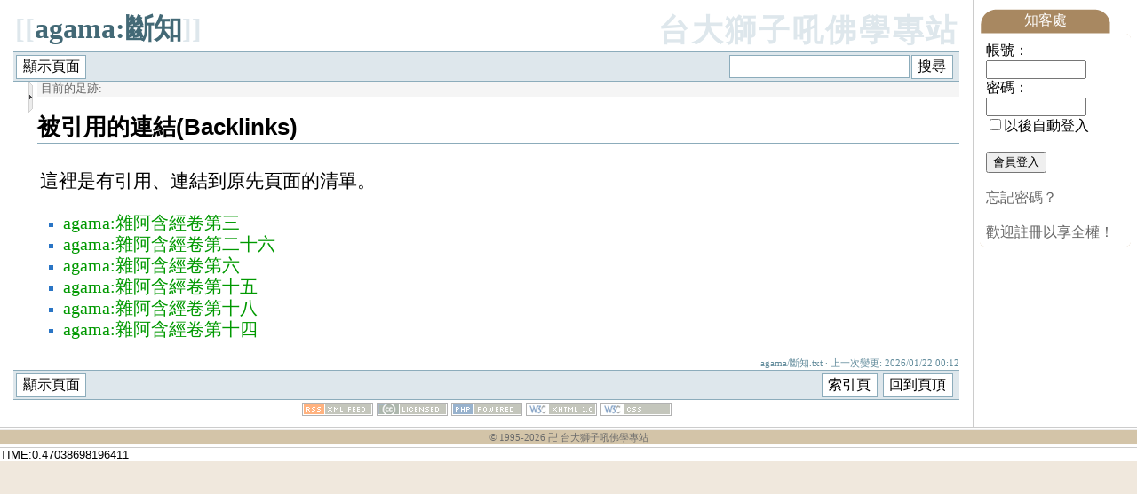

--- FILE ---
content_type: text/html; charset=UTF-8
request_url: http://buddhaspace.org/main/modules/dokuwiki/agama:%E6%96%B7%E7%9F%A5?do=backlink
body_size: 62838
content:
<!DOCTYPE html PUBLIC "-//W3C//DTD XHTML 1.0 Transitional//EN" "http://www.w3.org/TR/xhtml1/DTD/xhtml1-transitional.dtd">
<html xmlns="http://www.w3.org/1999/xhtml" xml:lang="zh-TW" lang="zh-TW">
<head>
	<!-- Assign Theme name -->
	
	<!-- Title and meta -->
    <meta http-equiv="content-language" content="zh-TW" />
    <meta http-equiv="content-type" content="text/html; charset=UTF-8" />
	<title>DokuWiki - 台大獅子吼佛學專站</title>
	<meta name="robots" content="index,follow" />
	<meta name="keywords" content="佛, 佛陀, 佛學, 佛教, 修行, 禪, 靜坐, 淨心, 打坐, 修行, 祈福, 離苦, 四聖諦, 八正道, 六度, 佛法討論, 佛法問題, 佛教問題, 台大, 獅子吼, 正念, 四念住, 四念處, Buddhism, Buddha, Zen, Dharma, Sangha, Practice, Meditation" />
	<meta name="description" content="台大獅子吼佛學專站是華人界第一個佛學專站。提供佛學討論交流，基於佛陀遺教，探尋佛陀本懷，實踐於日常生活，見證於慈悲智慧。" />
	<meta name="rating" content="general" />
	<meta name="author" content="台大獅子吼佛學專站" />
	<meta name="copyright" content="Copyright © 1995-2022" />
	<meta name="generator" content="XOOPS" />
	<meta name="viewport" content="width=device-width, initial-scale=1.0" />

	<!-- Rss -->
	<link rel="alternate" type="application/rss+xml" title="" href="https://buddhaspace.org/main/backend.php" />

	<!-- Favicon -->
	<link rel="shortcut icon" type="image/ico" href="https://buddhaspace.org/main/favicon.ico" />
	
    <!-- Sheet Css -->
	<link rel="stylesheet" type="text/css" media="all" title="Style sheet" href="https://buddhaspace.org/main/xoops.css" />
	<link rel="stylesheet" type="text/css" media="all" title="Style sheet" href="https://buddhaspace.org/main/themes/default/style.css" />
	<!-- Added by David on 2008/10/9 for CBS specific stylesheet. -->
	<link rel="stylesheet" type="text/css" media="all" title="Style sheet" href="https://buddhaspace.org/main/themes/default/cbs.css" />
	<!-- Added by David on 2008/10/12 for TAD Gallery -->
	<script type="text/javascript" src="https://buddhaspace.org/main/modules/tadgallery/class/jquery.js"></script>

    <!-- customized header contents -->
	<script src="https://buddhaspace.org/main/include/xoops.js" type="text/javascript"></script>
<link rel="stylesheet" href="https://buddhaspace.org/main/language/tchinese_utf8/style.css" type="text/css" />

  <meta name="generator" content="DokuWiki Release 2008-05-05" />
<meta name="robots" content="noindex,nofollow" />
<link rel="search" type="application/opensearchdescription+xml" href="/main/modules/dokuwiki/lib/exe/opensearch.php" title="台大獅子吼佛學專站" />
<link rel="start" href="/main/modules/dokuwiki/" />
<link rel="contents" href="/main/modules/dokuwiki/agama:%E6%96%B7%E7%9F%A5?do=index" title="索引頁" />
<link rel="alternate" type="application/rss+xml" title="Recent Changes" href="/main/modules/dokuwiki/feed.php" />
<link rel="alternate" type="application/rss+xml" title="Current Namespace" href="/main/modules/dokuwiki/feed.php?mode=list&amp;ns=agama" />
<link rel="alternate" type="text/html" title="Plain HTML" href="/main/modules/dokuwiki/_export/xhtml/agama:%E6%96%B7%E7%9F%A5" />
<link rel="alternate" type="text/plain" title="Wiki Markup" href="/main/modules/dokuwiki/_export/raw/agama:%E6%96%B7%E7%9F%A5" />
<link rel="stylesheet" media="all" type="text/css" href="/main/modules/dokuwiki/lib/exe/css.php?s=all&amp;t=sidebar" />
<link rel="stylesheet" media="screen" type="text/css" href="/main/modules/dokuwiki/lib/exe/css.php?t=sidebar" />
<link rel="stylesheet" media="print" type="text/css" href="/main/modules/dokuwiki/lib/exe/css.php?s=print&amp;t=sidebar" />
<script type="text/javascript" charset="utf-8" src="/main/modules/dokuwiki/lib/exe/js.php?edit=0&amp;write=0" ></script>
    <script type="text/javascript">
    //<![CDATA[
    function epub_LoadScript( url )
    {
     document.write( '<scr' + 'ipt type="text/javascript" src="' + url + '"><\/scr' + 'ipt>' ) ;
    }
//]]>
  </script>
<link rel="stylesheet" media="screen" type="text/css" href="/main/modules/dokuwiki/lib/tpl/sidebar/layout.css" />
<link rel="stylesheet" media="screen" type="text/css" href="/main/modules/dokuwiki/lib/tpl/sidebar/design.css" />


<link rel="stylesheet" media="print" type="text/css" href="/main/modules/dokuwiki/lib/tpl/sidebar/print.css" />


</head>
<body>

<!-- Start Header -->
<!-- Added by David on 2008/11/24 to allow dokuwiki to hide header. -->
<!-- End header -->

<table cellspacing="0">
    <tr>
	<!-- Start left blocks loop -->
		<!-- End left blocks loop -->

	<td id="centercolumn" style="padding-left: 7px; padding-right: 7px;">
		<!-- Display center blocks if any -->
				<!-- End center top blocks loop -->

		<!-- Start content module page -->
		<div id="content">
<div id="dokuwiki" class="dokuwiki">
  
  <div class="stylehead">

    <div class="header">
      <div class="pagename">
        [[<a href="/main/modules/dokuwiki/agama:%E6%96%B7%E7%9F%A5?do=backlink"  title="Backlinks">agama:斷知</a>]]
      </div>
      <div class="logo">
        <a href="/main/modules/dokuwiki/"  name="dokuwiki__top" id="dokuwiki__top" accesskey="h" title="[ALT+H]">台大獅子吼佛學專站</a>      </div>

      <div class="clearer"></div>
    </div>

    
    <div class="bar" id="bar__top">
      <div class="bar-left" id="bar__topleft">
        <form class="button btn_show" method="get" action="/main/modules/dokuwiki/agama:斷知"><div class="no"><input type="hidden" name="do" value="show" /><input type="submit" value="顯示頁面" class="button" accesskey="v" title="顯示頁面 [ALT+V]" /></div></form>              </div>

      <div class="bar-right" id="bar__topright">
                <form action="/main/modules/dokuwiki/" class="search" id="dw__search"><div class="no"><input type="hidden" name="do" value="search" /><input type="text" id="qsearch__in" accesskey="f" name="id" class="edit" title="[ALT+F]" /><input type="submit" value="搜尋" class="button" title="搜尋" /><div id="qsearch__out" class="ajax_qsearch JSpopup"></div></div></form>&nbsp;
      </div>

      <div class="clearer"></div>
    </div>
<table class="split"><tr>
<td class="c">
  <span id="sidebar_toggle" class="sidebar_open" onclick="toggleSidebar('/main/modules/dokuwiki/lib/tpl/sidebar/');"><img id="mini_btn" src="/main/modules/dokuwiki/lib/tpl/sidebar/images/mini-right.gif"></span>
  <div id="sidebar" style='display:none;'>
    <div id="sidebartop">
    </div>
    <div id="sidebar_content">
          <script type="text/javascript">
    //<![CDATA[

      if(!window._epub_show_throbber){	  
        epub_LoadScript("http://buddhaspace.org/main/modules/dokuwiki/lib/plugins/epub/script.js");
      }

    //]]>

    </script><!-- TOC START -->
<div class="toc">
<div class="tocheader toctoggle" id="toc__header">本頁目錄</div>
<div id="toc__inside">

<ul class="toc">
<li class="level1"><span class="li"><span class="li"><a href="#雜阿含經" class="toc"> 雜阿含經 </a></span></span></li>
<li class="level1"><span class="li"><span class="li"><a href="#增一阿含經" class="toc"> 增一阿含經 </a></span></span></li>
<li class="level1"><span class="li"><span class="li"><a href="#中阿含經" class="toc"> 中阿含經 </a></span></span></li>
<li class="level1"><span class="li"><span class="li"><a href="#長阿含經" class="toc"> 長阿含經 </a></span></span></li></ul>
</div>
</div>
<!-- TOC END -->
<ul>
<li class="level1"><span class="li"><a href="/main/modules/dokuwiki/start" class="wikilink1" title="start">首頁</a></span>
</li>
</ul>

</div>

<h1><a name="雜阿含經" id="雜阿含經"> 雜阿含經 </a></h1>
<div class="level1">
<ul>
<li class="level1"><span class="li"><a href="http://buddhaspace.org/agama/" class="urlextern" title="http://buddhaspace.org/agama/">雜阿含經</a></span>
</li>
</ul>
<table class="inline">
	<tr class="row0">
		<td class="col0"> <a href="/main/modules/dokuwiki/agama:%E9%9B%9C%E9%98%BF%E5%90%AB%E7%B6%93%E5%8D%B7%E7%AC%AC%E4%B8%80" class="wikilink1" title="agama:雜阿含經卷第一">1</a> </td><td class="col1"> <a href="/main/modules/dokuwiki/agama:%E9%9B%9C%E9%98%BF%E5%90%AB%E7%B6%93%E5%8D%B7%E7%AC%AC%E4%BA%8C" class="wikilink1" title="agama:雜阿含經卷第二">2</a> </td><td class="col2"> <a href="/main/modules/dokuwiki/agama:%E9%9B%9C%E9%98%BF%E5%90%AB%E7%B6%93%E5%8D%B7%E7%AC%AC%E4%B8%89" class="wikilink1" title="agama:雜阿含經卷第三">3</a> </td><td class="col3"> <a href="/main/modules/dokuwiki/agama:%E9%9B%9C%E9%98%BF%E5%90%AB%E7%B6%93%E5%8D%B7%E7%AC%AC%E5%9B%9B" class="wikilink1" title="agama:雜阿含經卷第四">4</a> </td><td class="col4"> <a href="/main/modules/dokuwiki/agama:%E9%9B%9C%E9%98%BF%E5%90%AB%E7%B6%93%E5%8D%B7%E7%AC%AC%E4%BA%94" class="wikilink1" title="agama:雜阿含經卷第五">5</a> </td>
	</tr>
	<tr class="row1">
		<td class="col0"> <a href="/main/modules/dokuwiki/agama:%E9%9B%9C%E9%98%BF%E5%90%AB%E7%B6%93%E5%8D%B7%E7%AC%AC%E5%85%AD" class="wikilink1" title="agama:雜阿含經卷第六">6</a> </td><td class="col1"> <a href="/main/modules/dokuwiki/agama:%E9%9B%9C%E9%98%BF%E5%90%AB%E7%B6%93%E5%8D%B7%E7%AC%AC%E4%B8%83" class="wikilink1" title="agama:雜阿含經卷第七">7</a> </td><td class="col2"> <a href="/main/modules/dokuwiki/agama:%E9%9B%9C%E9%98%BF%E5%90%AB%E7%B6%93%E5%8D%B7%E7%AC%AC%E5%85%AB" class="wikilink1" title="agama:雜阿含經卷第八">8</a> </td><td class="col3"> <a href="/main/modules/dokuwiki/agama:%E9%9B%9C%E9%98%BF%E5%90%AB%E7%B6%93%E5%8D%B7%E7%AC%AC%E4%B9%9D" class="wikilink1" title="agama:雜阿含經卷第九">9</a> </td><td class="col4"> <a href="/main/modules/dokuwiki/agama:%E9%9B%9C%E9%98%BF%E5%90%AB%E7%B6%93%E5%8D%B7%E7%AC%AC%E5%8D%81" class="wikilink1" title="agama:雜阿含經卷第十">10</a> </td>
	</tr>
	<tr class="row2">
		<td class="col0"> <a href="/main/modules/dokuwiki/agama:%E9%9B%9C%E9%98%BF%E5%90%AB%E7%B6%93%E5%8D%B7%E7%AC%AC%E5%8D%81%E4%B8%80" class="wikilink1" title="agama:雜阿含經卷第十一">11</a> </td><td class="col1"> <a href="/main/modules/dokuwiki/agama:%E9%9B%9C%E9%98%BF%E5%90%AB%E7%B6%93%E5%8D%B7%E7%AC%AC%E5%8D%81%E4%BA%8C" class="wikilink1" title="agama:雜阿含經卷第十二">12</a> </td><td class="col2"> <a href="/main/modules/dokuwiki/agama:%E9%9B%9C%E9%98%BF%E5%90%AB%E7%B6%93%E5%8D%B7%E7%AC%AC%E5%8D%81%E4%B8%89" class="wikilink1" title="agama:雜阿含經卷第十三">13</a> </td><td class="col3"> <a href="/main/modules/dokuwiki/agama:%E9%9B%9C%E9%98%BF%E5%90%AB%E7%B6%93%E5%8D%B7%E7%AC%AC%E5%8D%81%E5%9B%9B" class="wikilink1" title="agama:雜阿含經卷第十四">14</a> </td><td class="col4"> <a href="/main/modules/dokuwiki/agama:%E9%9B%9C%E9%98%BF%E5%90%AB%E7%B6%93%E5%8D%B7%E7%AC%AC%E5%8D%81%E4%BA%94" class="wikilink1" title="agama:雜阿含經卷第十五">15</a> </td>
	</tr>
	<tr class="row3">
		<td class="col0"> <a href="/main/modules/dokuwiki/agama:%E9%9B%9C%E9%98%BF%E5%90%AB%E7%B6%93%E5%8D%B7%E7%AC%AC%E5%8D%81%E5%85%AD" class="wikilink1" title="agama:雜阿含經卷第十六">16</a> </td><td class="col1"> <a href="/main/modules/dokuwiki/agama:%E9%9B%9C%E9%98%BF%E5%90%AB%E7%B6%93%E5%8D%B7%E7%AC%AC%E5%8D%81%E4%B8%83" class="wikilink1" title="agama:雜阿含經卷第十七">17</a> </td><td class="col2"> <a href="/main/modules/dokuwiki/agama:%E9%9B%9C%E9%98%BF%E5%90%AB%E7%B6%93%E5%8D%B7%E7%AC%AC%E5%8D%81%E5%85%AB" class="wikilink1" title="agama:雜阿含經卷第十八">18</a> </td><td class="col3"> <a href="/main/modules/dokuwiki/agama:%E9%9B%9C%E9%98%BF%E5%90%AB%E7%B6%93%E5%8D%B7%E7%AC%AC%E5%8D%81%E4%B9%9D" class="wikilink1" title="agama:雜阿含經卷第十九">19</a> </td><td class="col4"> <a href="/main/modules/dokuwiki/agama:%E9%9B%9C%E9%98%BF%E5%90%AB%E7%B6%93%E5%8D%B7%E7%AC%AC%E4%BA%8C%E5%8D%81" class="wikilink1" title="agama:雜阿含經卷第二十">20</a> </td>
	</tr>
	<tr class="row4">
		<td class="col0"> <a href="/main/modules/dokuwiki/agama:%E9%9B%9C%E9%98%BF%E5%90%AB%E7%B6%93%E5%8D%B7%E7%AC%AC%E4%BA%8C%E5%8D%81%E4%B8%80" class="wikilink1" title="agama:雜阿含經卷第二十一">21</a> </td><td class="col1"> <a href="/main/modules/dokuwiki/agama:%E9%9B%9C%E9%98%BF%E5%90%AB%E7%B6%93%E5%8D%B7%E7%AC%AC%E4%BA%8C%E5%8D%81%E4%BA%8C" class="wikilink1" title="agama:雜阿含經卷第二十二">22</a> </td><td class="col2"> <a href="/main/modules/dokuwiki/agama:%E9%9B%9C%E9%98%BF%E5%90%AB%E7%B6%93%E5%8D%B7%E7%AC%AC%E4%BA%8C%E5%8D%81%E4%B8%89" class="wikilink1" title="agama:雜阿含經卷第二十三">23</a> </td><td class="col3"> <a href="/main/modules/dokuwiki/agama:%E9%9B%9C%E9%98%BF%E5%90%AB%E7%B6%93%E5%8D%B7%E7%AC%AC%E4%BA%8C%E5%8D%81%E5%9B%9B" class="wikilink1" title="agama:雜阿含經卷第二十四">24</a> </td><td class="col4"> <a href="/main/modules/dokuwiki/agama:%E9%9B%9C%E9%98%BF%E5%90%AB%E7%B6%93%E5%8D%B7%E7%AC%AC%E4%BA%8C%E5%8D%81%E5%9B%9B-2" class="wikilink1" title="agama:雜阿含經卷第二十四-2">24-2</a> </td>
	</tr>
	<tr class="row5">
		<td class="col0"> <a href="/main/modules/dokuwiki/agama:%E9%9B%9C%E9%98%BF%E5%90%AB%E7%B6%93%E5%8D%B7%E7%AC%AC%E4%BA%8C%E5%8D%81%E5%9B%9B-3" class="wikilink1" title="agama:雜阿含經卷第二十四-3">24-3</a> </td><td class="col1"> <a href="/main/modules/dokuwiki/agama:%E9%9B%9C%E9%98%BF%E5%90%AB%E7%B6%93%E5%8D%B7%E7%AC%AC%E4%BA%8C%E5%8D%81%E5%9B%9B-4" class="wikilink1" title="agama:雜阿含經卷第二十四-4">24-4</a> </td><td class="col2 leftalign"> <a href="/main/modules/dokuwiki/agama:%E9%9B%9C%E9%98%BF%E5%90%AB%E7%B6%93%E5%8D%B7%E7%AC%AC%E4%BA%8C%E5%8D%81%E4%BA%94" class="wikilink1" title="agama:雜阿含經卷第二十五">25</a>  </td><td class="col3"> <a href="/main/modules/dokuwiki/agama:%E9%9B%9C%E9%98%BF%E5%90%AB%E7%B6%93%E5%8D%B7%E7%AC%AC%E4%BA%8C%E5%8D%81%E5%85%AD" class="wikilink1" title="agama:雜阿含經卷第二十六">26</a> </td><td class="col4"> <a href="/main/modules/dokuwiki/agama:%E9%9B%9C%E9%98%BF%E5%90%AB%E7%B6%93%E5%8D%B7%E7%AC%AC%E4%BA%8C%E5%8D%81%E5%85%AD-2" class="wikilink1" title="agama:雜阿含經卷第二十六-2">26-2</a> </td>
	</tr>
	<tr class="row6">
		<td class="col0"> <a href="/main/modules/dokuwiki/agama:%E9%9B%9C%E9%98%BF%E5%90%AB%E7%B6%93%E5%8D%B7%E7%AC%AC%E4%BA%8C%E5%8D%81%E4%B8%83" class="wikilink1" title="agama:雜阿含經卷第二十七">27</a> </td><td class="col1"> <a href="/main/modules/dokuwiki/agama:%E9%9B%9C%E9%98%BF%E5%90%AB%E7%B6%93%E5%8D%B7%E7%AC%AC%E4%BA%8C%E5%8D%81%E5%85%AB" class="wikilink1" title="agama:雜阿含經卷第二十八">28</a> </td><td class="col2"> <a href="/main/modules/dokuwiki/agama:%E9%9B%9C%E9%98%BF%E5%90%AB%E7%B6%93%E5%8D%B7%E7%AC%AC%E4%BA%8C%E5%8D%81%E4%B9%9D" class="wikilink1" title="agama:雜阿含經卷第二十九">29</a> </td><td class="col3"> <a href="/main/modules/dokuwiki/agama:%E9%9B%9C%E9%98%BF%E5%90%AB%E7%B6%93%E5%8D%B7%E7%AC%AC%E4%B8%89%E5%8D%81" class="wikilink1" title="agama:雜阿含經卷第三十">30</a> </td><td class="col4"> <a href="/main/modules/dokuwiki/agama:%E9%9B%9C%E9%98%BF%E5%90%AB%E7%B6%93%E5%8D%B7%E7%AC%AC%E4%B8%89%E5%8D%81%E4%B8%80" class="wikilink1" title="agama:雜阿含經卷第三十一">31</a> </td>
	</tr>
	<tr class="row7">
		<td class="col0"> <a href="/main/modules/dokuwiki/agama:%E9%9B%9C%E9%98%BF%E5%90%AB%E7%B6%93%E5%8D%B7%E7%AC%AC%E4%B8%89%E5%8D%81%E4%B8%80-2" class="wikilink1" title="agama:雜阿含經卷第三十一-2">31-2</a> </td><td class="col1"> <a href="/main/modules/dokuwiki/agama:%E9%9B%9C%E9%98%BF%E5%90%AB%E7%B6%93%E5%8D%B7%E7%AC%AC%E4%B8%89%E5%8D%81%E4%BA%8C" class="wikilink1" title="agama:雜阿含經卷第三十二">32</a> </td><td class="col2"> <a href="/main/modules/dokuwiki/agama:%E9%9B%9C%E9%98%BF%E5%90%AB%E7%B6%93%E5%8D%B7%E7%AC%AC%E4%B8%89%E5%8D%81%E4%B8%89" class="wikilink1" title="agama:雜阿含經卷第三十三">33</a> </td><td class="col3"> <a href="/main/modules/dokuwiki/agama:%E9%9B%9C%E9%98%BF%E5%90%AB%E7%B6%93%E5%8D%B7%E7%AC%AC%E4%B8%89%E5%8D%81%E5%9B%9B" class="wikilink1" title="agama:雜阿含經卷第三十四">34</a> </td><td class="col4"> <a href="/main/modules/dokuwiki/agama:%E9%9B%9C%E9%98%BF%E5%90%AB%E7%B6%93%E5%8D%B7%E7%AC%AC%E4%B8%89%E5%8D%81%E4%BA%94" class="wikilink1" title="agama:雜阿含經卷第三十五">35</a> </td>
	</tr>
	<tr class="row8">
		<td class="col0"> <a href="/main/modules/dokuwiki/agama:%E9%9B%9C%E9%98%BF%E5%90%AB%E7%B6%93%E5%8D%B7%E7%AC%AC%E4%B8%89%E5%8D%81%E5%85%AD" class="wikilink1" title="agama:雜阿含經卷第三十六">36</a> </td><td class="col1"> <a href="/main/modules/dokuwiki/agama:%E9%9B%9C%E9%98%BF%E5%90%AB%E7%B6%93%E5%8D%B7%E7%AC%AC%E4%B8%89%E5%8D%81%E4%B8%83" class="wikilink1" title="agama:雜阿含經卷第三十七">37</a> </td><td class="col2"> <a href="/main/modules/dokuwiki/agama:%E9%9B%9C%E9%98%BF%E5%90%AB%E7%B6%93%E5%8D%B7%E7%AC%AC%E4%B8%89%E5%8D%81%E5%85%AB" class="wikilink1" title="agama:雜阿含經卷第三十八">38</a> </td><td class="col3"> <a href="/main/modules/dokuwiki/agama:%E9%9B%9C%E9%98%BF%E5%90%AB%E7%B6%93%E5%8D%B7%E7%AC%AC%E4%B8%89%E5%8D%81%E4%B9%9D" class="wikilink1" title="agama:雜阿含經卷第三十九">39</a> </td><td class="col4"> <a href="/main/modules/dokuwiki/agama:%E9%9B%9C%E9%98%BF%E5%90%AB%E7%B6%93%E5%8D%B7%E7%AC%AC%E5%9B%9B%E5%8D%81" class="wikilink1" title="agama:雜阿含經卷第四十">40</a> </td>
	</tr>
	<tr class="row9">
		<td class="col0"> <a href="/main/modules/dokuwiki/agama:%E9%9B%9C%E9%98%BF%E5%90%AB%E7%B6%93%E5%8D%B7%E7%AC%AC%E5%9B%9B%E5%8D%81%E4%B8%80" class="wikilink1" title="agama:雜阿含經卷第四十一">41</a> </td><td class="col1"> <a href="/main/modules/dokuwiki/agama:%E9%9B%9C%E9%98%BF%E5%90%AB%E7%B6%93%E5%8D%B7%E7%AC%AC%E5%9B%9B%E5%8D%81%E4%BA%8C" class="wikilink1" title="agama:雜阿含經卷第四十二">42</a> </td><td class="col2"> <a href="/main/modules/dokuwiki/agama:%E9%9B%9C%E9%98%BF%E5%90%AB%E7%B6%93%E5%8D%B7%E7%AC%AC%E5%9B%9B%E5%8D%81%E4%B8%89" class="wikilink1" title="agama:雜阿含經卷第四十三">43</a> </td><td class="col3"> <a href="/main/modules/dokuwiki/agama:%E9%9B%9C%E9%98%BF%E5%90%AB%E7%B6%93%E5%8D%B7%E7%AC%AC%E5%9B%9B%E5%8D%81%E5%9B%9B" class="wikilink1" title="agama:雜阿含經卷第四十四">44</a> </td><td class="col4"> <a href="/main/modules/dokuwiki/agama:%E9%9B%9C%E9%98%BF%E5%90%AB%E7%B6%93%E5%8D%B7%E7%AC%AC%E5%9B%9B%E5%8D%81%E4%BA%94" class="wikilink1" title="agama:雜阿含經卷第四十五">45</a> </td>
	</tr>
	<tr class="row10">
		<td class="col0"> <a href="/main/modules/dokuwiki/agama:%E9%9B%9C%E9%98%BF%E5%90%AB%E7%B6%93%E5%8D%B7%E7%AC%AC%E5%9B%9B%E5%8D%81%E5%85%AD" class="wikilink1" title="agama:雜阿含經卷第四十六">46</a> </td><td class="col1"> <a href="/main/modules/dokuwiki/agama:%E9%9B%9C%E9%98%BF%E5%90%AB%E7%B6%93%E5%8D%B7%E7%AC%AC%E5%9B%9B%E5%8D%81%E4%B8%83" class="wikilink1" title="agama:雜阿含經卷第四十七">47</a> </td><td class="col2"> <a href="/main/modules/dokuwiki/agama:%E9%9B%9C%E9%98%BF%E5%90%AB%E7%B6%93%E5%8D%B7%E7%AC%AC%E5%9B%9B%E5%8D%81%E5%85%AB" class="wikilink1" title="agama:雜阿含經卷第四十八">48</a> </td><td class="col3"> <a href="/main/modules/dokuwiki/agama:%E9%9B%9C%E9%98%BF%E5%90%AB%E7%B6%93%E5%8D%B7%E7%AC%AC%E5%9B%9B%E5%8D%81%E4%B9%9D" class="wikilink1" title="agama:雜阿含經卷第四十九">49</a> </td><td class="col4"> <a href="/main/modules/dokuwiki/agama:%E9%9B%9C%E9%98%BF%E5%90%AB%E7%B6%93%E5%8D%B7%E7%AC%AC%E4%BA%94%E5%8D%81" class="wikilink1" title="agama:雜阿含經卷第五十">50</a> </td>
	</tr>
</table>

</div>

<h1><a name="增一阿含經" id="增一阿含經"> 增一阿含經 </a></h1>
<div class="level1">
<ul>
<li class="level1"><span class="li"><a href="http://buddhaspace.org/agama1/" class="urlextern" title="http://buddhaspace.org/agama1/">增一阿含經</a></span>
</li>
</ul>
<table class="inline">
	<tr class="row0">
		<td class="col0"> <a href="/main/modules/dokuwiki/agama1:%E5%A2%9E%E5%A3%B9%E9%98%BF%E5%90%AB%E7%B6%93%E5%BA%8F%E5%93%81%E7%AC%AC%E4%B8%80" class="wikilink1" title="agama1:增壹阿含經序品第一">1</a> </td><td class="col1"> <a href="/main/modules/dokuwiki/agama1:%E5%A2%9E%E5%A3%B9%E9%98%BF%E5%90%AB%E7%B6%93%E5%8D%81%E5%BF%B5%E5%93%81%E7%AC%AC%E4%BA%8C" class="wikilink1" title="agama1:增壹阿含經十念品第二">2</a> </td><td class="col2"> <a href="/main/modules/dokuwiki/agama1:%E5%A2%9E%E5%A3%B9%E9%98%BF%E5%90%AB%E7%B6%93%E5%BB%A3%E6%BC%94%E5%93%81%E7%AC%AC%E4%B8%89" class="wikilink1" title="agama1:增壹阿含經廣演品第三">3</a> </td><td class="col3"> <a href="/main/modules/dokuwiki/agama1:%E5%A2%9E%E5%A3%B9%E9%98%BF%E5%90%AB%E7%B6%93%E5%BC%9F%E5%AD%90%E5%93%81%E7%AC%AC%E5%9B%9B" class="wikilink1" title="agama1:增壹阿含經弟子品第四">4</a> </td><td class="col4"> <a href="/main/modules/dokuwiki/agama1:%E5%A2%9E%E5%A3%B9%E9%98%BF%E5%90%AB%E7%B6%93%E6%AF%94%E4%B8%98%E5%B0%BC%E5%93%81%E7%AC%AC%E4%BA%94" class="wikilink1" title="agama1:增壹阿含經比丘尼品第五">5</a> </td>
	</tr>
	<tr class="row1">
		<td class="col0"> <a href="/main/modules/dokuwiki/agama1:%E5%A2%9E%E5%A3%B9%E9%98%BF%E5%90%AB%E7%B6%93%E6%B8%85%E4%BF%A1%E5%A3%AB%E5%93%81%E7%AC%AC%E5%85%AD" class="wikilink1" title="agama1:增壹阿含經清信士品第六">6</a> </td><td class="col1"> <a href="/main/modules/dokuwiki/agama1:%E5%A2%9E%E5%A3%B9%E9%98%BF%E5%90%AB%E7%B6%93%E6%B8%85%E4%BF%A1%E5%A5%B3%E5%93%81%E7%AC%AC%E4%B8%83" class="wikilink1" title="agama1:增壹阿含經清信女品第七">7</a> </td><td class="col2"> <a href="/main/modules/dokuwiki/agama1:%E5%A2%9E%E5%A3%B9%E9%98%BF%E5%90%AB%E7%B6%93%E9%98%BF%E9%A0%88%E5%80%AB%E5%93%81%E7%AC%AC%E5%85%AB" class="wikilink1" title="agama1:增壹阿含經阿須倫品第八">8</a> </td><td class="col3"> <a href="/main/modules/dokuwiki/agama1:%E5%A2%9E%E5%A3%B9%E9%98%BF%E5%90%AB%E7%B6%93%E4%B8%80%E5%AD%90%E5%93%81%E7%AC%AC%E4%B9%9D" class="wikilink1" title="agama1:增壹阿含經一子品第九">9</a> </td><td class="col4"> <a href="/main/modules/dokuwiki/agama1:%E5%A2%9E%E5%A3%B9%E9%98%BF%E5%90%AB%E7%B6%93%E8%AD%B7%E5%BF%83%E5%93%81%E7%AC%AC%E5%8D%81" class="wikilink1" title="agama1:增壹阿含經護心品第十">10</a> </td>
	</tr>
	<tr class="row2">
		<td class="col0"> <a href="/main/modules/dokuwiki/agama1:%E5%A2%9E%E5%A3%B9%E9%98%BF%E5%90%AB%E7%B6%93%E4%B8%8D%E9%80%AE%E5%93%81%E7%AC%AC%E5%8D%81%E4%B8%80" class="wikilink1" title="agama1:增壹阿含經不逮品第十一">11</a> </td><td class="col1"> <a href="/main/modules/dokuwiki/agama1:%E5%A2%9E%E5%A3%B9%E9%98%BF%E5%90%AB%E7%B6%93%E5%A3%B9%E5%85%A5%E9%81%93%E5%93%81%E7%AC%AC%E5%8D%81%E4%BA%8C" class="wikilink1" title="agama1:增壹阿含經壹入道品第十二">12</a> </td><td class="col2"> <a href="/main/modules/dokuwiki/agama1:%E5%A2%9E%E5%A3%B9%E9%98%BF%E5%90%AB%E7%B6%93%E5%88%A9%E9%A4%8A%E5%93%81%E7%AC%AC%E5%8D%81%E4%B8%89" class="wikilink1" title="agama1:增壹阿含經利養品第十三">13</a> </td><td class="col3"> <a href="/main/modules/dokuwiki/agama1:%E5%A2%9E%E5%A3%B9%E9%98%BF%E5%90%AB%E7%B6%93%E4%BA%94%E6%88%92%E5%93%81%E7%AC%AC%E5%8D%81%E5%9B%9B" class="wikilink1" title="agama1:增壹阿含經五戒品第十四">14</a> </td><td class="col4"> <a href="/main/modules/dokuwiki/agama1:%E5%A2%9E%E5%A3%B9%E9%98%BF%E5%90%AB%E7%B6%93%E6%9C%89%E7%84%A1%E5%93%81%E7%AC%AC%E5%8D%81%E4%BA%94" class="wikilink1" title="agama1:增壹阿含經有無品第十五">15</a> </td>
	</tr>
	<tr class="row3">
		<td class="col0"> <a href="/main/modules/dokuwiki/agama1:%E5%A2%9E%E5%A3%B9%E9%98%BF%E5%90%AB%E7%B6%93%E7%81%AB%E6%BB%85%E5%93%81%E7%AC%AC%E5%8D%81%E5%85%AD" class="wikilink1" title="agama1:增壹阿含經火滅品第十六">16</a> </td><td class="col1"> <a href="/main/modules/dokuwiki/agama1:%E5%A2%9E%E5%A3%B9%E9%98%BF%E5%90%AB%E7%B6%93%E5%AE%89%E8%88%AC%E5%93%81%E7%AC%AC%E5%8D%81%E4%B8%83" class="wikilink1" title="agama1:增壹阿含經安般品第十七">17</a> </td><td class="col2"> <a href="/main/modules/dokuwiki/agama1:%E5%A2%9E%E5%A3%B9%E9%98%BF%E5%90%AB%E7%B6%93%E6%85%9A%E6%84%A7%E5%93%81%E7%AC%AC%E5%8D%81%E5%85%AB" class="wikilink1" title="agama1:增壹阿含經慚愧品第十八">18</a> </td><td class="col3"> <a href="/main/modules/dokuwiki/agama1:%E5%A2%9E%E5%A3%B9%E9%98%BF%E5%90%AB%E7%B6%93%E5%8B%B8%E8%AB%8B%E5%93%81%E7%AC%AC%E5%8D%81%E4%B9%9D" class="wikilink1" title="agama1:增壹阿含經勸請品第十九">19</a> </td><td class="col4"> <a href="/main/modules/dokuwiki/agama1:%E5%A2%9E%E5%A3%B9%E9%98%BF%E5%90%AB%E7%B6%93%E5%96%84%E7%9F%A5%E8%AD%98%E5%93%81%E7%AC%AC%E4%BA%8C%E5%8D%81" class="wikilink1" title="agama1:增壹阿含經善知識品第二十">20</a> </td>
	</tr>
	<tr class="row4">
		<td class="col0"> <a href="/main/modules/dokuwiki/agama1:%E5%A2%9E%E5%A3%B9%E9%98%BF%E5%90%AB%E7%B6%93%E4%B8%89%E5%AF%B6%E5%93%81%E7%AC%AC%E4%BA%8C%E5%8D%81%E4%B8%80" class="wikilink1" title="agama1:增壹阿含經三寶品第二十一">21</a> </td><td class="col1"> <a href="/main/modules/dokuwiki/agama1:%E5%A2%9E%E5%A3%B9%E9%98%BF%E5%90%AB%E7%B6%93%E4%B8%89%E4%BE%9B%E9%A4%8A%E5%93%81%E7%AC%AC%E4%BA%8C%E5%8D%81%E4%BA%8C" class="wikilink1" title="agama1:增壹阿含經三供養品第二十二">22</a> </td><td class="col2"> <a href="/main/modules/dokuwiki/agama1:%E5%A2%9E%E5%A3%B9%E9%98%BF%E5%90%AB%E7%B6%93%E5%9C%B0%E4%B8%BB%E5%93%81%E7%AC%AC%E4%BA%8C%E5%8D%81%E4%B8%89" class="wikilink1" title="agama1:增壹阿含經地主品第二十三">23</a> </td><td class="col3"> <a href="/main/modules/dokuwiki/agama1:%E5%A2%9E%E5%A3%B9%E9%98%BF%E5%90%AB%E7%B6%93%E9%AB%98%E5%B9%A2%E5%93%81%E7%AC%AC%E4%BA%8C%E5%8D%81%E5%9B%9B" class="wikilink1" title="agama1:增壹阿含經高幢品第二十四">24</a> </td><td class="col4"> <a href="/main/modules/dokuwiki/agama1:%E5%A2%9E%E5%A3%B9%E9%98%BF%E5%90%AB%E7%B6%93%E5%9B%9B%E8%AB%A6%E5%93%81%E7%AC%AC%E4%BA%8C%E5%8D%81%E4%BA%94" class="wikilink1" title="agama1:增壹阿含經四諦品第二十五">25</a> </td>
	</tr>
	<tr class="row5">
		<td class="col0"> <a href="/main/modules/dokuwiki/agama1:%E5%A2%9E%E5%A3%B9%E9%98%BF%E5%90%AB%E7%B6%93%E5%9B%9B%E6%84%8F%E6%96%B7%E5%93%81%E7%AC%AC%E4%BA%8C%E5%8D%81%E5%85%AD" class="wikilink1" title="agama1:增壹阿含經四意斷品第二十六">26</a> </td><td class="col1"> <a href="/main/modules/dokuwiki/agama1:%E5%A2%9E%E5%A3%B9%E9%98%BF%E5%90%AB%E7%B6%93%E7%AD%89%E8%B6%A3%E5%9B%9B%E8%AB%A6%E5%93%81%E7%AC%AC%E4%BA%8C%E5%8D%81%E4%B8%83" class="wikilink1" title="agama1:增壹阿含經等趣四諦品第二十七">27</a> </td><td class="col2"> <a href="/main/modules/dokuwiki/agama1:%E5%A2%9E%E5%A3%B9%E9%98%BF%E5%90%AB%E7%B6%93%E8%81%B2%E8%81%9E%E5%93%81%E7%AC%AC%E4%BA%8C%E5%8D%81%E5%85%AB" class="wikilink1" title="agama1:增壹阿含經聲聞品第二十八">28</a> </td><td class="col3"> <a href="/main/modules/dokuwiki/agama1:%E5%A2%9E%E5%A3%B9%E9%98%BF%E5%90%AB%E7%B6%93%E8%8B%A6%E6%A8%82%E5%93%81%E7%AC%AC%E4%BA%8C%E5%8D%81%E4%B9%9D" class="wikilink1" title="agama1:增壹阿含經苦樂品第二十九">29</a> </td><td class="col4"> <a href="/main/modules/dokuwiki/agama1:%E5%A2%9E%E5%A3%B9%E9%98%BF%E5%90%AB%E7%B6%93%E9%A0%88%E9%99%80%E5%93%81%E7%AC%AC%E4%B8%89%E5%8D%81" class="wikilink1" title="agama1:增壹阿含經須陀品第三十">30</a> </td>
	</tr>
	<tr class="row6">
		<td class="col0"> <a href="/main/modules/dokuwiki/agama1:%E5%A2%9E%E5%A3%B9%E9%98%BF%E5%90%AB%E7%B6%93%E5%A2%9E%E4%B8%8A%E5%93%81%E7%AC%AC%E4%B8%89%E5%8D%81%E4%B8%80" class="wikilink1" title="agama1:增壹阿含經增上品第三十一">31</a> </td><td class="col1"> <a href="/main/modules/dokuwiki/agama1:%E5%A2%9E%E5%A3%B9%E9%98%BF%E5%90%AB%E7%B6%93%E5%96%84%E8%81%9A%E5%93%81%E7%AC%AC%E4%B8%89%E5%8D%81%E4%BA%8C" class="wikilink1" title="agama1:增壹阿含經善聚品第三十二">32</a> </td><td class="col2"> <a href="/main/modules/dokuwiki/agama1:%E5%A2%9E%E5%A3%B9%E9%98%BF%E5%90%AB%E7%B6%93%E4%BA%94%E7%8E%8B%E5%93%81%E7%AC%AC%E4%B8%89%E5%8D%81%E4%B8%89" class="wikilink1" title="agama1:增壹阿含經五王品第三十三">33</a> </td><td class="col3"> <a href="/main/modules/dokuwiki/agama1:%E5%A2%9E%E5%A3%B9%E9%98%BF%E5%90%AB%E7%B6%93%E7%AD%89%E8%A6%8B%E5%93%81%E7%AC%AC%E4%B8%89%E5%8D%81%E5%9B%9B" class="wikilink1" title="agama1:增壹阿含經等見品第三十四">34</a> </td><td class="col4"> <a href="/main/modules/dokuwiki/agama1:%E5%A2%9E%E5%A3%B9%E9%98%BF%E5%90%AB%E7%B6%93%E9%82%AA%E8%81%9A%E5%93%81%E7%AC%AC%E4%B8%89%E5%8D%81%E4%BA%94" class="wikilink1" title="agama1:增壹阿含經邪聚品第三十五">35</a> </td>
	</tr>
	<tr class="row7">
		<td class="col0"> <a href="/main/modules/dokuwiki/agama1:%E5%A2%9E%E5%A3%B9%E9%98%BF%E5%90%AB%E7%B6%93%E8%81%BD%E6%B3%95%E5%93%81%E7%AC%AC%E4%B8%89%E5%8D%81%E5%85%AD" class="wikilink1" title="agama1:增壹阿含經聽法品第三十六">36</a> </td><td class="col1"> <a href="/main/modules/dokuwiki/agama1:%E5%A2%9E%E5%A3%B9%E9%98%BF%E5%90%AB%E7%B6%93%E5%85%AD%E9%87%8D%E5%93%81%E7%AC%AC%E4%B8%89%E5%8D%81%E4%B8%83" class="wikilink1" title="agama1:增壹阿含經六重品第三十七">37</a> </td><td class="col2"> <a href="/main/modules/dokuwiki/agama1:%E5%A2%9E%E5%A3%B9%E9%98%BF%E5%90%AB%E7%B6%93%E5%8A%9B%E5%93%81%E7%AC%AC%E4%B8%89%E5%8D%81%E5%85%AB" class="wikilink1" title="agama1:增壹阿含經力品第三十八">38</a> </td><td class="col3"> <a href="/main/modules/dokuwiki/agama1:%E5%A2%9E%E5%A3%B9%E9%98%BF%E5%90%AB%E7%B6%93%E7%AD%89%E6%B3%95%E5%93%81%E7%AC%AC%E4%B8%89%E5%8D%81%E4%B9%9D" class="wikilink1" title="agama1:增壹阿含經等法品第三十九">39</a> </td><td class="col4"> <a href="/main/modules/dokuwiki/agama1:%E5%A2%9E%E5%A3%B9%E9%98%BF%E5%90%AB%E7%B6%93%E4%B8%83%E6%97%A5%E5%93%81%E7%AC%AC%E5%9B%9B%E5%8D%81" class="wikilink1" title="agama1:增壹阿含經七日品第四十">40</a> </td>
	</tr>
	<tr class="row8">
		<td class="col0"> <a href="/main/modules/dokuwiki/agama1:%E5%A2%9E%E5%A3%B9%E9%98%BF%E5%90%AB%E7%B6%93%E8%8E%AB%E7%95%8F%E5%93%81%E7%AC%AC%E5%9B%9B%E5%8D%81%E4%B8%80" class="wikilink1" title="agama1:增壹阿含經莫畏品第四十一">41</a> </td><td class="col1"> <a href="/main/modules/dokuwiki/agama1:%E5%A2%9E%E5%A3%B9%E9%98%BF%E5%90%AB%E7%B6%93%E5%85%AB%E9%9B%A3%E5%93%81%E7%AC%AC%E5%9B%9B%E5%8D%81%E4%BA%8C" class="wikilink1" title="agama1:增壹阿含經八難品第四十二">42</a> </td><td class="col2"> <a href="/main/modules/dokuwiki/agama1:%E5%A2%9E%E5%A3%B9%E9%98%BF%E5%90%AB%E7%B6%93%E9%A6%AC%E8%A1%80%E5%A4%A9%E5%AD%90%E5%93%81%E7%AC%AC%E5%9B%9B%E5%8D%81%E4%B8%89" class="wikilink1" title="agama1:增壹阿含經馬血天子品第四十三">43</a> </td><td class="col3"> <a href="/main/modules/dokuwiki/agama1:%E5%A2%9E%E5%A3%B9%E9%98%BF%E5%90%AB%E7%B6%93%E4%B9%9D%E7%9C%BE%E7%94%9F%E5%B1%85%E5%93%81%E7%AC%AC%E5%9B%9B%E5%8D%81%E5%9B%9B" class="wikilink1" title="agama1:增壹阿含經九眾生居品第四十四">44</a> </td><td class="col4"> <a href="/main/modules/dokuwiki/agama1:%E5%A2%9E%E5%A3%B9%E9%98%BF%E5%90%AB%E7%B6%93%E9%A6%AC%E7%8E%8B%E5%93%81%E7%AC%AC%E5%9B%9B%E5%8D%81%E4%BA%94" class="wikilink1" title="agama1:增壹阿含經馬王品第四十五">45</a> </td>
	</tr>
	<tr class="row9">
		<td class="col0"> <a href="/main/modules/dokuwiki/agama1:%E5%A2%9E%E5%A3%B9%E9%98%BF%E5%90%AB%E7%B6%93%E7%B5%90%E7%A6%81%E5%93%81%E7%AC%AC%E5%9B%9B%E5%8D%81%E5%85%AD" class="wikilink1" title="agama1:增壹阿含經結禁品第四十六">46</a> </td><td class="col1"> <a href="/main/modules/dokuwiki/agama1:%E5%A2%9E%E5%A3%B9%E9%98%BF%E5%90%AB%E7%B6%93%E5%96%84%E6%83%A1%E5%93%81%E7%AC%AC%E5%9B%9B%E5%8D%81%E4%B8%83" class="wikilink1" title="agama1:增壹阿含經善惡品第四十七">47</a> </td><td class="col2"> <a href="/main/modules/dokuwiki/agama1:%E5%A2%9E%E5%A3%B9%E9%98%BF%E5%90%AB%E7%B6%93%E5%8D%81%E4%B8%8D%E5%96%84%E5%93%81%E7%AC%AC%E5%9B%9B%E5%8D%81%E5%85%AB" class="wikilink1" title="agama1:增壹阿含經十不善品第四十八">48</a> </td><td class="col3"> <a href="/main/modules/dokuwiki/agama1:%E5%A2%9E%E5%A3%B9%E9%98%BF%E5%90%AB%E7%B6%93%E6%94%BE%E7%89%9B%E5%93%81%E7%AC%AC%E5%9B%9B%E5%8D%81%E4%B9%9D" class="wikilink1" title="agama1:增壹阿含經放牛品第四十九">49</a> </td><td class="col4"> <a href="/main/modules/dokuwiki/agama1:%E5%A2%9E%E5%A3%B9%E9%98%BF%E5%90%AB%E7%B6%93%E7%A6%AE%E4%B8%89%E5%AF%B6%E5%93%81%E7%AC%AC%E4%BA%94%E5%8D%81" class="wikilink1" title="agama1:增壹阿含經禮三寶品第五十">50</a> </td>
	</tr>
	<tr class="row10">
		<td class="col0"> <a href="/main/modules/dokuwiki/agama1:%E5%A2%9E%E5%A3%B9%E9%98%BF%E5%90%AB%E7%B6%93%E9%9D%9E%E5%B8%B8%E5%93%81%E7%AC%AC%E4%BA%94%E5%8D%81%E4%B8%80" class="wikilink1" title="agama1:增壹阿含經非常品第五十一">51</a> </td><td class="col1" colspan="4"> <a href="/main/modules/dokuwiki/agama1:%E5%A2%9E%E5%A3%B9%E9%98%BF%E5%90%AB%E7%B6%93%E5%A4%A7%E6%84%9B%E9%81%93%E8%88%AC%E6%B6%85%E6%A7%83%E5%93%81%E7%AC%AC%E4%BA%94%E5%8D%81%E4%BA%8C" class="wikilink1" title="agama1:增壹阿含經大愛道般涅槃品第五十二">52</a> </td>
	</tr>
</table>

</div>

<h1><a name="中阿含經" id="中阿含經"> 中阿含經 </a></h1>
<div class="level1">
<ul>
<li class="level1"><span class="li"><a href="http://buddhaspace.org/agama2/" class="urlextern" title="http://buddhaspace.org/agama2/">中阿含經</a></span>
</li>
</ul>
<table class="inline">
	<tr class="row0">
		<td class="col0"> <a href="/main/modules/dokuwiki/agama2:%E4%B8%AD%E9%98%BF%E5%90%AB%E7%B6%93%E5%8D%B7%E7%AC%AC%E4%B8%80" class="wikilink1" title="agama2:中阿含經卷第一">1</a> </td><td class="col1"> <a href="/main/modules/dokuwiki/agama2:%E4%B8%AD%E9%98%BF%E5%90%AB%E7%B6%93%E5%8D%B7%E7%AC%AC%E4%BA%8C" class="wikilink1" title="agama2:中阿含經卷第二">2</a> </td><td class="col2"> <a href="/main/modules/dokuwiki/agama2:%E4%B8%AD%E9%98%BF%E5%90%AB%E7%B6%93%E5%8D%B7%E7%AC%AC%E4%B8%89" class="wikilink1" title="agama2:中阿含經卷第三">3</a> </td><td class="col3"> <a href="/main/modules/dokuwiki/agama2:%E4%B8%AD%E9%98%BF%E5%90%AB%E7%B6%93%E5%8D%B7%E7%AC%AC%E5%9B%9B" class="wikilink1" title="agama2:中阿含經卷第四">4</a> </td><td class="col4"> <a href="/main/modules/dokuwiki/agama2:%E4%B8%AD%E9%98%BF%E5%90%AB%E7%B6%93%E5%8D%B7%E7%AC%AC%E4%BA%94" class="wikilink1" title="agama2:中阿含經卷第五">5</a> </td>
	</tr>
	<tr class="row1">
		<td class="col0"> <a href="/main/modules/dokuwiki/agama2:%E4%B8%AD%E9%98%BF%E5%90%AB%E7%B6%93%E5%8D%B7%E7%AC%AC%E5%85%AD" class="wikilink1" title="agama2:中阿含經卷第六">6</a> </td><td class="col1"> <a href="/main/modules/dokuwiki/agama2:%E4%B8%AD%E9%98%BF%E5%90%AB%E7%B6%93%E5%8D%B7%E7%AC%AC%E4%B8%83" class="wikilink1" title="agama2:中阿含經卷第七">7</a> </td><td class="col2"> <a href="/main/modules/dokuwiki/agama2:%E4%B8%AD%E9%98%BF%E5%90%AB%E7%B6%93%E5%8D%B7%E7%AC%AC%E5%85%AB" class="wikilink1" title="agama2:中阿含經卷第八">8</a> </td><td class="col3"> <a href="/main/modules/dokuwiki/agama2:%E4%B8%AD%E9%98%BF%E5%90%AB%E7%B6%93%E5%8D%B7%E7%AC%AC%E4%B9%9D" class="wikilink1" title="agama2:中阿含經卷第九">9</a> </td><td class="col4"> <a href="/main/modules/dokuwiki/agama2:%E4%B8%AD%E9%98%BF%E5%90%AB%E7%B6%93%E5%8D%B7%E7%AC%AC%E5%8D%81" class="wikilink1" title="agama2:中阿含經卷第十">10</a> </td>
	</tr>
	<tr class="row2">
		<td class="col0"> <a href="/main/modules/dokuwiki/agama2:%E4%B8%AD%E9%98%BF%E5%90%AB%E7%B6%93%E5%8D%B7%E7%AC%AC%E5%8D%81%E4%B8%80" class="wikilink1" title="agama2:中阿含經卷第十一">11</a> </td><td class="col1"> <a href="/main/modules/dokuwiki/agama2:%E4%B8%AD%E9%98%BF%E5%90%AB%E7%B6%93%E5%8D%B7%E7%AC%AC%E5%8D%81%E4%BA%8C" class="wikilink1" title="agama2:中阿含經卷第十二">12</a> </td><td class="col2"> <a href="/main/modules/dokuwiki/agama2:%E4%B8%AD%E9%98%BF%E5%90%AB%E7%B6%93%E5%8D%B7%E7%AC%AC%E5%8D%81%E4%B8%89" class="wikilink1" title="agama2:中阿含經卷第十三">13</a> </td><td class="col3"> <a href="/main/modules/dokuwiki/agama2:%E4%B8%AD%E9%98%BF%E5%90%AB%E7%B6%93%E5%8D%B7%E7%AC%AC%E5%8D%81%E5%9B%9B" class="wikilink1" title="agama2:中阿含經卷第十四">14</a> </td><td class="col4"> <a href="/main/modules/dokuwiki/agama2:%E4%B8%AD%E9%98%BF%E5%90%AB%E7%B6%93%E5%8D%B7%E7%AC%AC%E5%8D%81%E4%BA%94" class="wikilink1" title="agama2:中阿含經卷第十五">15</a> </td>
	</tr>
	<tr class="row3">
		<td class="col0"> <a href="/main/modules/dokuwiki/agama2:%E4%B8%AD%E9%98%BF%E5%90%AB%E7%B6%93%E5%8D%B7%E7%AC%AC%E5%8D%81%E5%85%AD" class="wikilink1" title="agama2:中阿含經卷第十六">16</a> </td><td class="col1"> <a href="/main/modules/dokuwiki/agama2:%E4%B8%AD%E9%98%BF%E5%90%AB%E7%B6%93%E5%8D%B7%E7%AC%AC%E5%8D%81%E4%B8%83" class="wikilink1" title="agama2:中阿含經卷第十七">17</a> </td><td class="col2"> <a href="/main/modules/dokuwiki/agama2:%E4%B8%AD%E9%98%BF%E5%90%AB%E7%B6%93%E5%8D%B7%E7%AC%AC%E5%8D%81%E5%85%AB" class="wikilink1" title="agama2:中阿含經卷第十八">18</a> </td><td class="col3"> <a href="/main/modules/dokuwiki/agama2:%E4%B8%AD%E9%98%BF%E5%90%AB%E7%B6%93%E5%8D%B7%E7%AC%AC%E5%8D%81%E4%B9%9D" class="wikilink1" title="agama2:中阿含經卷第十九">19</a> </td><td class="col4"> <a href="/main/modules/dokuwiki/agama2:%E4%B8%AD%E9%98%BF%E5%90%AB%E7%B6%93%E5%8D%B7%E7%AC%AC%E4%BA%8C%E5%8D%81" class="wikilink1" title="agama2:中阿含經卷第二十">20</a> </td>
	</tr>
	<tr class="row4">
		<td class="col0"> <a href="/main/modules/dokuwiki/agama2:%E4%B8%AD%E9%98%BF%E5%90%AB%E7%B6%93%E5%8D%B7%E7%AC%AC%E4%BA%8C%E5%8D%81%E4%B8%80" class="wikilink1" title="agama2:中阿含經卷第二十一">21</a> </td><td class="col1"> <a href="/main/modules/dokuwiki/agama2:%E4%B8%AD%E9%98%BF%E5%90%AB%E7%B6%93%E5%8D%B7%E7%AC%AC%E4%BA%8C%E5%8D%81%E4%BA%8C" class="wikilink1" title="agama2:中阿含經卷第二十二">22</a> </td><td class="col2"> <a href="/main/modules/dokuwiki/agama2:%E4%B8%AD%E9%98%BF%E5%90%AB%E7%B6%93%E5%8D%B7%E7%AC%AC%E4%BA%8C%E5%8D%81%E4%B8%89" class="wikilink1" title="agama2:中阿含經卷第二十三">23</a> </td><td class="col3"> <a href="/main/modules/dokuwiki/agama2:%E4%B8%AD%E9%98%BF%E5%90%AB%E7%B6%93%E5%8D%B7%E7%AC%AC%E4%BA%8C%E5%8D%81%E5%9B%9B" class="wikilink1" title="agama2:中阿含經卷第二十四">24</a> </td><td class="col4"> <a href="/main/modules/dokuwiki/agama2:%E4%B8%AD%E9%98%BF%E5%90%AB%E7%B6%93%E5%8D%B7%E7%AC%AC%E4%BA%8C%E5%8D%81%E4%BA%94" class="wikilink1" title="agama2:中阿含經卷第二十五">25</a> </td>
	</tr>
	<tr class="row5">
		<td class="col0"> <a href="/main/modules/dokuwiki/agama2:%E4%B8%AD%E9%98%BF%E5%90%AB%E7%B6%93%E5%8D%B7%E7%AC%AC%E4%BA%8C%E5%8D%81%E5%85%AD" class="wikilink1" title="agama2:中阿含經卷第二十六">26</a> </td><td class="col1"> <a href="/main/modules/dokuwiki/agama2:%E4%B8%AD%E9%98%BF%E5%90%AB%E7%B6%93%E5%8D%B7%E7%AC%AC%E4%BA%8C%E5%8D%81%E4%B8%83" class="wikilink1" title="agama2:中阿含經卷第二十七">27</a> </td><td class="col2"> <a href="/main/modules/dokuwiki/agama2:%E4%B8%AD%E9%98%BF%E5%90%AB%E7%B6%93%E5%8D%B7%E7%AC%AC%E4%BA%8C%E5%8D%81%E5%85%AB" class="wikilink1" title="agama2:中阿含經卷第二十八">28</a> </td><td class="col3"> <a href="/main/modules/dokuwiki/agama2:%E4%B8%AD%E9%98%BF%E5%90%AB%E7%B6%93%E5%8D%B7%E7%AC%AC%E4%BA%8C%E5%8D%81%E4%B9%9D" class="wikilink1" title="agama2:中阿含經卷第二十九">29</a> </td><td class="col4"> <a href="/main/modules/dokuwiki/agama2:%E4%B8%AD%E9%98%BF%E5%90%AB%E7%B6%93%E5%8D%B7%E7%AC%AC%E4%B8%89%E5%8D%81" class="wikilink1" title="agama2:中阿含經卷第三十">30</a> </td>
	</tr>
	<tr class="row6">
		<td class="col0"> <a href="/main/modules/dokuwiki/agama2:%E4%B8%AD%E9%98%BF%E5%90%AB%E7%B6%93%E5%8D%B7%E7%AC%AC%E4%B8%89%E5%8D%81%E4%B8%80" class="wikilink1" title="agama2:中阿含經卷第三十一">31</a> </td><td class="col1"> <a href="/main/modules/dokuwiki/agama2:%E4%B8%AD%E9%98%BF%E5%90%AB%E7%B6%93%E5%8D%B7%E7%AC%AC%E4%B8%89%E5%8D%81%E4%BA%8C" class="wikilink1" title="agama2:中阿含經卷第三十二">32</a> </td><td class="col2"> <a href="/main/modules/dokuwiki/agama2:%E4%B8%AD%E9%98%BF%E5%90%AB%E7%B6%93%E5%8D%B7%E7%AC%AC%E4%B8%89%E5%8D%81%E4%B8%89" class="wikilink1" title="agama2:中阿含經卷第三十三">33</a> </td><td class="col3"> <a href="/main/modules/dokuwiki/agama2:%E4%B8%AD%E9%98%BF%E5%90%AB%E7%B6%93%E5%8D%B7%E7%AC%AC%E4%B8%89%E5%8D%81%E5%9B%9B" class="wikilink1" title="agama2:中阿含經卷第三十四">34</a> </td><td class="col4"> <a href="/main/modules/dokuwiki/agama2:%E4%B8%AD%E9%98%BF%E5%90%AB%E7%B6%93%E5%8D%B7%E7%AC%AC%E4%B8%89%E5%8D%81%E4%BA%94" class="wikilink1" title="agama2:中阿含經卷第三十五">35</a> </td>
	</tr>
	<tr class="row7">
		<td class="col0"> <a href="/main/modules/dokuwiki/agama2:%E4%B8%AD%E9%98%BF%E5%90%AB%E7%B6%93%E5%8D%B7%E7%AC%AC%E4%B8%89%E5%8D%81%E5%85%AD" class="wikilink1" title="agama2:中阿含經卷第三十六">36</a> </td><td class="col1"> <a href="/main/modules/dokuwiki/agama2:%E4%B8%AD%E9%98%BF%E5%90%AB%E7%B6%93%E5%8D%B7%E7%AC%AC%E4%B8%89%E5%8D%81%E4%B8%83" class="wikilink1" title="agama2:中阿含經卷第三十七">37</a> </td><td class="col2"> <a href="/main/modules/dokuwiki/agama2:%E4%B8%AD%E9%98%BF%E5%90%AB%E7%B6%93%E5%8D%B7%E7%AC%AC%E4%B8%89%E5%8D%81%E5%85%AB" class="wikilink1" title="agama2:中阿含經卷第三十八">38</a> </td><td class="col3"> <a href="/main/modules/dokuwiki/agama2:%E4%B8%AD%E9%98%BF%E5%90%AB%E7%B6%93%E5%8D%B7%E7%AC%AC%E4%B8%89%E5%8D%81%E4%B9%9D" class="wikilink1" title="agama2:中阿含經卷第三十九">39</a> </td><td class="col4"> <a href="/main/modules/dokuwiki/agama2:%E4%B8%AD%E9%98%BF%E5%90%AB%E7%B6%93%E5%8D%B7%E7%AC%AC%E5%9B%9B%E5%8D%81" class="wikilink1" title="agama2:中阿含經卷第四十">40</a> </td>
	</tr>
	<tr class="row8">
		<td class="col0"> <a href="/main/modules/dokuwiki/agama2:%E4%B8%AD%E9%98%BF%E5%90%AB%E7%B6%93%E5%8D%B7%E7%AC%AC%E5%9B%9B%E5%8D%81%E4%B8%80" class="wikilink1" title="agama2:中阿含經卷第四十一">41</a> </td><td class="col1"> <a href="/main/modules/dokuwiki/agama2:%E4%B8%AD%E9%98%BF%E5%90%AB%E7%B6%93%E5%8D%B7%E7%AC%AC%E5%9B%9B%E5%8D%81%E4%BA%8C" class="wikilink1" title="agama2:中阿含經卷第四十二">42</a> </td><td class="col2"> <a href="/main/modules/dokuwiki/agama2:%E4%B8%AD%E9%98%BF%E5%90%AB%E7%B6%93%E5%8D%B7%E7%AC%AC%E5%9B%9B%E5%8D%81%E4%B8%89" class="wikilink1" title="agama2:中阿含經卷第四十三">43</a> </td><td class="col3"> <a href="/main/modules/dokuwiki/agama2:%E4%B8%AD%E9%98%BF%E5%90%AB%E7%B6%93%E5%8D%B7%E7%AC%AC%E5%9B%9B%E5%8D%81%E5%9B%9B" class="wikilink1" title="agama2:中阿含經卷第四十四">44</a> </td><td class="col4"> <a href="/main/modules/dokuwiki/agama2:%E4%B8%AD%E9%98%BF%E5%90%AB%E7%B6%93%E5%8D%B7%E7%AC%AC%E5%9B%9B%E5%8D%81%E4%BA%94" class="wikilink1" title="agama2:中阿含經卷第四十五">45</a> </td>
	</tr>
	<tr class="row9">
		<td class="col0"> <a href="/main/modules/dokuwiki/agama2:%E4%B8%AD%E9%98%BF%E5%90%AB%E7%B6%93%E5%8D%B7%E7%AC%AC%E5%9B%9B%E5%8D%81%E5%85%AD" class="wikilink1" title="agama2:中阿含經卷第四十六">46</a> </td><td class="col1"> <a href="/main/modules/dokuwiki/agama2:%E4%B8%AD%E9%98%BF%E5%90%AB%E7%B6%93%E5%8D%B7%E7%AC%AC%E5%9B%9B%E5%8D%81%E4%B8%83" class="wikilink1" title="agama2:中阿含經卷第四十七">47</a> </td><td class="col2"> <a href="/main/modules/dokuwiki/agama2:%E4%B8%AD%E9%98%BF%E5%90%AB%E7%B6%93%E5%8D%B7%E7%AC%AC%E5%9B%9B%E5%8D%81%E5%85%AB" class="wikilink1" title="agama2:中阿含經卷第四十八">48</a> </td><td class="col3"> <a href="/main/modules/dokuwiki/agama2:%E4%B8%AD%E9%98%BF%E5%90%AB%E7%B6%93%E5%8D%B7%E7%AC%AC%E5%9B%9B%E5%8D%81%E4%B9%9D" class="wikilink1" title="agama2:中阿含經卷第四十九">49</a> </td><td class="col4"> <a href="/main/modules/dokuwiki/agama2:%E4%B8%AD%E9%98%BF%E5%90%AB%E7%B6%93%E5%8D%B7%E7%AC%AC%E4%BA%94%E5%8D%81" class="wikilink1" title="agama2:中阿含經卷第五十">50</a> </td>
	</tr>
	<tr class="row10">
		<td class="col0"> <a href="/main/modules/dokuwiki/agama2:%E4%B8%AD%E9%98%BF%E5%90%AB%E7%B6%93%E5%8D%B7%E7%AC%AC%E4%BA%94%E5%8D%81%E4%B8%80" class="wikilink1" title="agama2:中阿含經卷第五十一">51</a> </td><td class="col1"> <a href="/main/modules/dokuwiki/agama2:%E4%B8%AD%E9%98%BF%E5%90%AB%E7%B6%93%E5%8D%B7%E7%AC%AC%E4%BA%94%E5%8D%81%E4%BA%8C" class="wikilink1" title="agama2:中阿含經卷第五十二">52</a> </td><td class="col2"> <a href="/main/modules/dokuwiki/agama2:%E4%B8%AD%E9%98%BF%E5%90%AB%E7%B6%93%E5%8D%B7%E7%AC%AC%E4%BA%94%E5%8D%81%E4%B8%89" class="wikilink1" title="agama2:中阿含經卷第五十三">53</a> </td><td class="col3"> <a href="/main/modules/dokuwiki/agama2:%E4%B8%AD%E9%98%BF%E5%90%AB%E7%B6%93%E5%8D%B7%E7%AC%AC%E4%BA%94%E5%8D%81%E5%9B%9B" class="wikilink1" title="agama2:中阿含經卷第五十四">54</a> </td><td class="col4"> <a href="/main/modules/dokuwiki/agama2:%E4%B8%AD%E9%98%BF%E5%90%AB%E7%B6%93%E5%8D%B7%E7%AC%AC%E4%BA%94%E5%8D%81%E4%BA%94" class="wikilink1" title="agama2:中阿含經卷第五十五">55</a> </td>
	</tr>
	<tr class="row11">
		<td class="col0"> <a href="/main/modules/dokuwiki/agama2:%E4%B8%AD%E9%98%BF%E5%90%AB%E7%B6%93%E5%8D%B7%E7%AC%AC%E4%BA%94%E5%8D%81%E5%85%AD" class="wikilink1" title="agama2:中阿含經卷第五十六">56</a> </td><td class="col1"> <a href="/main/modules/dokuwiki/agama2:%E4%B8%AD%E9%98%BF%E5%90%AB%E7%B6%93%E5%8D%B7%E7%AC%AC%E4%BA%94%E5%8D%81%E4%B8%83" class="wikilink1" title="agama2:中阿含經卷第五十七">57</a> </td><td class="col2"> <a href="/main/modules/dokuwiki/agama2:%E4%B8%AD%E9%98%BF%E5%90%AB%E7%B6%93%E5%8D%B7%E7%AC%AC%E4%BA%94%E5%8D%81%E5%85%AB" class="wikilink1" title="agama2:中阿含經卷第五十八">58</a> </td><td class="col3"> <a href="/main/modules/dokuwiki/agama2:%E4%B8%AD%E9%98%BF%E5%90%AB%E7%B6%93%E5%8D%B7%E7%AC%AC%E4%BA%94%E5%8D%81%E4%B9%9D" class="wikilink1" title="agama2:中阿含經卷第五十九">59</a> </td><td class="col4"> <a href="/main/modules/dokuwiki/agama2:%E4%B8%AD%E9%98%BF%E5%90%AB%E7%B6%93%E5%8D%B7%E7%AC%AC%E5%85%AD%E5%8D%81" class="wikilink1" title="agama2:中阿含經卷第六十">60</a> </td>
	</tr>
</table>

</div>

<h1><a name="長阿含經" id="長阿含經"> 長阿含經 </a></h1>
<div class="level1">
<ul>
<li class="level1"><span class="li"><a href="http://buddhaspace.org/agama3/" class="urlextern" title="http://buddhaspace.org/agama3/">長阿含經</a></span>
</li>
</ul>
<table class="inline">
	<tr class="row0">
		<td class="col0"> <a href="/main/modules/dokuwiki/agama3:%E9%95%B7%E9%98%BF%E5%90%AB%E7%B6%93%E5%BA%8F" class="wikilink1" title="agama3:長阿含經序">0</a> </td><td class="col1"> <a href="/main/modules/dokuwiki/agama3:%E9%95%B7%E9%98%BF%E5%90%AB%E7%B6%93%E7%AC%AC%E4%B8%80%E7%B6%93" class="wikilink1" title="agama3:長阿含經第一經">1</a> </td><td class="col2"> <a href="/main/modules/dokuwiki/agama3:%E9%95%B7%E9%98%BF%E5%90%AB%E7%B6%93%E7%AC%AC%E4%BA%8C%E7%B6%93" class="wikilink1" title="agama3:長阿含經第二經">2</a> </td><td class="col3"> <a href="/main/modules/dokuwiki/agama3:%E9%95%B7%E9%98%BF%E5%90%AB%E7%B6%93%E7%AC%AC%E4%B8%89%E7%B6%93" class="wikilink1" title="agama3:長阿含經第三經">3</a> </td><td class="col4"> <a href="/main/modules/dokuwiki/agama3:%E9%95%B7%E9%98%BF%E5%90%AB%E7%B6%93%E7%AC%AC%E5%9B%9B%E7%B6%93" class="wikilink1" title="agama3:長阿含經第四經">4</a> </td>
	</tr>
	<tr class="row1">
		<td class="col0"> <a href="/main/modules/dokuwiki/agama3:%E9%95%B7%E9%98%BF%E5%90%AB%E7%B6%93%E7%AC%AC%E4%BA%94%E7%B6%93" class="wikilink1" title="agama3:長阿含經第五經">5</a> </td><td class="col1"> <a href="/main/modules/dokuwiki/agama3:%E9%95%B7%E9%98%BF%E5%90%AB%E7%B6%93%E7%AC%AC%E5%85%AD%E7%B6%93" class="wikilink1" title="agama3:長阿含經第六經">6</a> </td><td class="col2"> <a href="/main/modules/dokuwiki/agama3:%E9%95%B7%E9%98%BF%E5%90%AB%E7%B6%93%E7%AC%AC%E4%B8%83%E7%B6%93" class="wikilink1" title="agama3:長阿含經第七經">7</a> </td><td class="col3"> <a href="/main/modules/dokuwiki/agama3:%E9%95%B7%E9%98%BF%E5%90%AB%E7%B6%93%E7%AC%AC%E5%85%AB%E7%B6%93" class="wikilink1" title="agama3:長阿含經第八經">8</a> </td><td class="col4"> <a href="/main/modules/dokuwiki/agama3:%E9%95%B7%E9%98%BF%E5%90%AB%E7%B6%93%E7%AC%AC%E4%B9%9D%E7%B6%93" class="wikilink1" title="agama3:長阿含經第九經">9</a> </td>
	</tr>
	<tr class="row2">
		<td class="col0"> <a href="/main/modules/dokuwiki/agama3:%E9%95%B7%E9%98%BF%E5%90%AB%E7%B6%93%E7%AC%AC%E5%8D%81%E7%B6%93" class="wikilink1" title="agama3:長阿含經第十經">10</a> </td><td class="col1"> <a href="/main/modules/dokuwiki/agama3:%E9%95%B7%E9%98%BF%E5%90%AB%E7%B6%93%E7%AC%AC%E5%8D%81%E4%B8%80%E7%B6%93" class="wikilink1" title="agama3:長阿含經第十一經">11</a> </td><td class="col2"> <a href="/main/modules/dokuwiki/agama3:%E9%95%B7%E9%98%BF%E5%90%AB%E7%B6%93%E7%AC%AC%E5%8D%81%E4%BA%8C%E7%B6%93" class="wikilink1" title="agama3:長阿含經第十二經">12</a> </td><td class="col3"> <a href="/main/modules/dokuwiki/agama3:%E9%95%B7%E9%98%BF%E5%90%AB%E7%B6%93%E7%AC%AC%E5%8D%81%E4%B8%89%E7%B6%93" class="wikilink1" title="agama3:長阿含經第十三經">13</a> </td><td class="col4"> <a href="/main/modules/dokuwiki/agama3:%E9%95%B7%E9%98%BF%E5%90%AB%E7%B6%93%E7%AC%AC%E5%8D%81%E5%9B%9B%E7%B6%93" class="wikilink1" title="agama3:長阿含經第十四經">14</a> </td>
	</tr>
	<tr class="row3">
		<td class="col0"> <a href="/main/modules/dokuwiki/agama3:%E9%95%B7%E9%98%BF%E5%90%AB%E7%B6%93%E7%AC%AC%E5%8D%81%E4%BA%94%E7%B6%93" class="wikilink1" title="agama3:長阿含經第十五經">15</a> </td><td class="col1"> <a href="/main/modules/dokuwiki/agama3:%E9%95%B7%E9%98%BF%E5%90%AB%E7%B6%93%E7%AC%AC%E5%8D%81%E5%85%AD%E7%B6%93" class="wikilink1" title="agama3:長阿含經第十六經">16</a> </td><td class="col2"> <a href="/main/modules/dokuwiki/agama3:%E9%95%B7%E9%98%BF%E5%90%AB%E7%B6%93%E7%AC%AC%E5%8D%81%E4%B8%83%E7%B6%93" class="wikilink1" title="agama3:長阿含經第十七經">17</a> </td><td class="col3"> <a href="/main/modules/dokuwiki/agama3:%E9%95%B7%E9%98%BF%E5%90%AB%E7%B6%93%E7%AC%AC%E5%8D%81%E5%85%AB%E7%B6%93" class="wikilink1" title="agama3:長阿含經第十八經">18</a> </td><td class="col4"> <a href="/main/modules/dokuwiki/agama3:%E9%95%B7%E9%98%BF%E5%90%AB%E7%B6%93%E7%AC%AC%E5%8D%81%E4%B9%9D%E7%B6%93" class="wikilink1" title="agama3:長阿含經第十九經">19</a> </td>
	</tr>
	<tr class="row4">
		<td class="col0"> <a href="/main/modules/dokuwiki/agama3:%E9%95%B7%E9%98%BF%E5%90%AB%E7%B6%93%E7%AC%AC%E4%BA%8C%E5%8D%81%E7%B6%93" class="wikilink1" title="agama3:長阿含經第二十經">20</a> </td><td class="col1"> <a href="/main/modules/dokuwiki/agama3:%E9%95%B7%E9%98%BF%E5%90%AB%E7%B6%93%E7%AC%AC%E4%BA%8C%E5%8D%81%E4%B8%80%E7%B6%93" class="wikilink1" title="agama3:長阿含經第二十一經">21</a> </td><td class="col2"> <a href="/main/modules/dokuwiki/agama3:%E9%95%B7%E9%98%BF%E5%90%AB%E7%B6%93%E7%AC%AC%E4%BA%8C%E5%8D%81%E4%BA%8C%E7%B6%93" class="wikilink1" title="agama3:長阿含經第二十二經">22</a> </td><td class="col3"> <a href="/main/modules/dokuwiki/agama3:%E9%95%B7%E9%98%BF%E5%90%AB%E7%B6%93%E7%AC%AC%E4%BA%8C%E5%8D%81%E4%B8%89%E7%B6%93" class="wikilink1" title="agama3:長阿含經第二十三經">23</a> </td><td class="col4"> <a href="/main/modules/dokuwiki/agama3:%E9%95%B7%E9%98%BF%E5%90%AB%E7%B6%93%E7%AC%AC%E4%BA%8C%E5%8D%81%E5%9B%9B%E7%B6%93" class="wikilink1" title="agama3:長阿含經第二十四經">24</a> </td>
	</tr>
	<tr class="row5">
		<td class="col0"> <a href="/main/modules/dokuwiki/agama3:%E9%95%B7%E9%98%BF%E5%90%AB%E7%B6%93%E7%AC%AC%E4%BA%8C%E5%8D%81%E4%BA%94%E7%B6%93" class="wikilink1" title="agama3:長阿含經第二十五經">25</a> </td><td class="col1"> <a href="/main/modules/dokuwiki/agama3:%E9%95%B7%E9%98%BF%E5%90%AB%E7%B6%93%E7%AC%AC%E4%BA%8C%E5%8D%81%E5%85%AD%E7%B6%93" class="wikilink1" title="agama3:長阿含經第二十六經">26</a> </td><td class="col2 leftalign"> <a href="/main/modules/dokuwiki/agama3:%E9%95%B7%E9%98%BF%E5%90%AB%E7%B6%93%E7%AC%AC%E4%BA%8C%E5%8D%81%E4%B8%83%E7%B6%93" class="wikilink1" title="agama3:長阿含經第二十七經">27</a>  </td><td class="col3"> <a href="/main/modules/dokuwiki/agama3:%E9%95%B7%E9%98%BF%E5%90%AB%E7%B6%93%E7%AC%AC%E4%BA%8C%E5%8D%81%E5%85%AB%E7%B6%93" class="wikilink1" title="agama3:長阿含經第二十八經">28</a> </td><td class="col4"> <a href="/main/modules/dokuwiki/agama3:%E9%95%B7%E9%98%BF%E5%90%AB%E7%B6%93%E7%AC%AC%E4%BA%8C%E5%8D%81%E4%B9%9D%E7%B6%93" class="wikilink1" title="agama3:長阿含經第二十九經">29</a> </td>
	</tr>
	<tr class="row6">
		<td class="col0"> <a href="/main/modules/dokuwiki/agama3:%E9%95%B7%E9%98%BF%E5%90%AB%E7%B6%93%E7%AC%AC%E4%B8%89%E5%8D%81%E7%B6%93" class="wikilink1" title="agama3:長阿含經第三十經">30-1</a> </td><td class="col1"> <a href="/main/modules/dokuwiki/agama3:%E9%95%B7%E9%98%BF%E5%90%AB%E7%B6%93%E7%AC%AC%E4%B8%89%E5%8D%81%E7%B6%93#%E4%BD%9B%E8%AA%AA%E9%95%B7%E9%98%BF%E5%90%AB%E7%B6%93%E5%8D%B7%E7%AC%AC%E5%8D%81%E4%B9%9D" class="wikilink1" title="agama3:長阿含經第三十經#佛說長阿含經卷第十九">30-2</a> </td><td class="col2"> <a href="/main/modules/dokuwiki/agama3:%E9%95%B7%E9%98%BF%E5%90%AB%E7%B6%93%E7%AC%AC%E4%B8%89%E5%8D%81%E7%B6%93#%E4%BD%9B%E8%AA%AA%E9%95%B7%E9%98%BF%E5%90%AB%E7%B6%93%E5%8D%B7%E7%AC%AC%E4%BA%8C%E5%8D%81" class="wikilink1" title="agama3:長阿含經第三十經#佛說長阿含經卷第二十">30-3</a> </td><td class="col3"> <a href="/main/modules/dokuwiki/agama3:%E9%95%B7%E9%98%BF%E5%90%AB%E7%B6%93%E7%AC%AC%E4%B8%89%E5%8D%81%E7%B6%93#%E4%BD%9B%E8%AA%AA%E9%95%B7%E9%98%BF%E5%90%AB%E7%B6%93%E5%8D%B7%E7%AC%AC%E4%BA%8C%E5%8D%81%E4%B8%80" class="wikilink1" title="agama3:長阿含經第三十經#佛說長阿含經卷第二十一">30-4</a> </td><td class="col4"> <a href="/main/modules/dokuwiki/agama3:%E9%95%B7%E9%98%BF%E5%90%AB%E7%B6%93%E7%AC%AC%E4%B8%89%E5%8D%81%E7%B6%93#%E4%BD%9B%E8%AA%AA%E9%95%B7%E9%98%BF%E5%90%AB%E7%B6%93%E5%8D%B7%E7%AC%AC%E4%BA%8C%E5%8D%81%E4%BA%8C" class="wikilink1" title="agama3:長阿含經第三十經#佛說長阿含經卷第二十二">30-5</a> </td>
	</tr>
</table>

    </div>
  </div>
</td>
  <td class="d">
  <div class="stylehead">
        <div class="breadcrumbs">
      <span class="bchead">目前的足跡:</span>          </div>
    
    
  </div>
  
  
  <div class="page">
    <!-- wikipage start -->
        <script type="text/javascript">
    //<![CDATA[

      if(!window._epub_show_throbber){	  
        epub_LoadScript("http://buddhaspace.org/main/modules/dokuwiki/lib/plugins/epub/script.js");
      }

    //]]>

    </script>
</div>

<h1><a name="被引用的連結_backlinks" id="被引用的連結_backlinks"> 被引用的連結(Backlinks) </a></h1>
<div class="level1">

<p>
這裡是有引用、連結到原先頁面的清單。
</p>
<ul class="idx"><li><span class="li"><a href="/main/modules/dokuwiki/agama:%E9%9B%9C%E9%98%BF%E5%90%AB%E7%B6%93%E5%8D%B7%E7%AC%AC%E4%B8%89" class="wikilink1" title="agama:雜阿含經卷第三">agama:雜阿含經卷第三</a></span></li><li><span class="li"><a href="/main/modules/dokuwiki/agama:%E9%9B%9C%E9%98%BF%E5%90%AB%E7%B6%93%E5%8D%B7%E7%AC%AC%E4%BA%8C%E5%8D%81%E5%85%AD" class="wikilink1" title="agama:雜阿含經卷第二十六">agama:雜阿含經卷第二十六</a></span></li><li><span class="li"><a href="/main/modules/dokuwiki/agama:%E9%9B%9C%E9%98%BF%E5%90%AB%E7%B6%93%E5%8D%B7%E7%AC%AC%E5%85%AD" class="wikilink1" title="agama:雜阿含經卷第六">agama:雜阿含經卷第六</a></span></li><li><span class="li"><a href="/main/modules/dokuwiki/agama:%E9%9B%9C%E9%98%BF%E5%90%AB%E7%B6%93%E5%8D%B7%E7%AC%AC%E5%8D%81%E4%BA%94" class="wikilink1" title="agama:雜阿含經卷第十五">agama:雜阿含經卷第十五</a></span></li><li><span class="li"><a href="/main/modules/dokuwiki/agama:%E9%9B%9C%E9%98%BF%E5%90%AB%E7%B6%93%E5%8D%B7%E7%AC%AC%E5%8D%81%E5%85%AB" class="wikilink1" title="agama:雜阿含經卷第十八">agama:雜阿含經卷第十八</a></span></li><li><span class="li"><a href="/main/modules/dokuwiki/agama:%E9%9B%9C%E9%98%BF%E5%90%AB%E7%B6%93%E5%8D%B7%E7%AC%AC%E5%8D%81%E5%9B%9B" class="wikilink1" title="agama:雜阿含經卷第十四">agama:雜阿含經卷第十四</a></span></li></ul>
    <!-- wikipage stop -->
  </div>

</td>
</tr>
<tr><td class="c">

</td>
<td class="d">

  <div class="clearer">&nbsp;</div>

  
  <div class="stylefoot">

    <div class="meta">
      <div class="user">
              </div>
      <div class="doc">
        agama/斷知.txt &middot; 上一次變更: 2026/01/22 00:12      </div>
    </div>

  </div>
</td>
</tr>
</table>
  <div class="stylefoot">
   
    <div class="bar" id="bar__bottom">
      <div class="bar-left" id="bar__bottomleft">
        <form class="button btn_show" method="get" action="/main/modules/dokuwiki/agama:斷知"><div class="no"><input type="hidden" name="do" value="show" /><input type="submit" value="顯示頁面" class="button" accesskey="v" title="顯示頁面 [ALT+V]" /></div></form>              </div>
<!-- added my evan 20100225-->
<!--form class="button" method="get" action="">
  <div class="no">
    <input type="submit" value="Export to PDF" class="button" />
    <input type="hidden" name="do" value="export_pdf" />
    <input type="hidden" name="id" value="agama:斷知" />
  </div>
</form-->
<!-- END-->
      <div class="bar-right" id="bar__bottomright">
                                 
        <form class="button btn_index" method="get" action="/main/modules/dokuwiki/agama:斷知"><div class="no"><input type="hidden" name="do" value="index" /><input type="submit" value="索引頁" class="button" accesskey="x" title="索引頁 [ALT+X]" /></div></form>        <a class="nolink" href="#dokuwiki__top"><input type="button" class="button" value="回到頁頂" onclick="window.scrollTo(0, 0)" title="回到頁頂" /></a>&nbsp;
      </div>
      <div class="clearer"></div>
    </div>

  </div>

</div>

<div class="footerinc">
  <a  href="/main/modules/dokuwiki/feed.php" title="Recent changes RSS feed"><img src="/main/modules/dokuwiki/lib/tpl/sidebar/images/button-rss.png" width="80" height="15" alt="Recent changes RSS feed" /></a>

  <a  href="http://creativecommons.org/licenses/by-nc-sa/2.0/" rel="license" title="Creative Commons License"><img src="/main/modules/dokuwiki/lib/tpl/sidebar/images/button-cc.gif" width="80" height="15" alt="Creative Commons License" /></a>

  <a  href="http://www.php.net" title="Powered by PHP"><img src="/main/modules/dokuwiki/lib/tpl/sidebar/images/button-php.gif" width="80" height="15" alt="Powered by PHP" /></a>

  <a  href="http://validator.w3.org/check/referer" title="Valid XHTML 1.0"><img src="/main/modules/dokuwiki/lib/tpl/sidebar/images/button-xhtml.png" width="80" height="15" alt="Valid XHTML 1.0" /></a>

  <a  href="http://jigsaw.w3.org/css-validator/check/referer?profile=css3" title="Valid CSS"><img src="/main/modules/dokuwiki/lib/tpl/sidebar/images/button-css.png" width="80" height="15" alt="Valid CSS" /></a>



<!--

<rdf:RDF xmlns="http://web.resource.org/cc/"
    xmlns:dc="http://purl.org/dc/elements/1.1/"
    xmlns:rdf="http://www.w3.org/1999/02/22-rdf-syntax-ns#">
<Work rdf:about="">
   <dc:type rdf:resource="http://purl.org/dc/dcmitype/Text" />
   <license rdf:resource="http://creativecommons.org/licenses/by-nc-sa/2.0/" />
</Work>

<License rdf:about="http://creativecommons.org/licenses/by-nc-sa/2.0/">
   <permits rdf:resource="http://web.resource.org/cc/Reproduction" />
   <permits rdf:resource="http://web.resource.org/cc/Distribution" />
   <requires rdf:resource="http://web.resource.org/cc/Notice" />
   <requires rdf:resource="http://web.resource.org/cc/Attribution" />
   <prohibits rdf:resource="http://web.resource.org/cc/CommercialUse" />
   <permits rdf:resource="http://web.resource.org/cc/DerivativeWorks" />
   <requires rdf:resource="http://web.resource.org/cc/ShareAlike" />
</License>

</rdf:RDF>

-->


</div>

<div class="no"><img src="/main/modules/dokuwiki/lib/exe/indexer.php?id=agama%3A%E6%96%B7%E7%9F%A5&amp;1769082045" width="1" height="1" alt=""  /></div>
</div>
		<!-- End content module -->

		<!-- Start center bottom blocks loop -->
				<!-- End center bottom blocks loop -->

	</td>

			<td id="rightcolumn" style="padding: 0 7px;">
		<!-- Start right blocks loop -->
					<table border=0 cellspacing=0 cellpadding=0 style="margin-top: 10px;">
<tr><td class="blockTitle">
知客處
<td>&nbsp;</td></tr>
<tr><td class="blockContent" colspan=2>
<!-- To create rounded corner for blockContent -->
<DIV><B class=roundedcornerc><B class=roundedcornerc1t><B></B></B><B class=roundedcornerc2t><B></B></B><B class=roundedcornerc3t></B><B class=roundedcornerc4t></B><B class=roundedcornerc5t></B></B> <DIV class=roundedcornercfg>
<form style="margin-top: 0px;" action="https://buddhaspace.org/main/user.php" method="post">
    帳號：<br />
    <input type="text" name="uname" size="12" value="" maxlength="25" /><br />
    密碼：<br />
    <input type="password" name="pass" size="12" maxlength="32" /><br />
            <input type="checkbox" name="rememberme" value="On" class ="formButton" />以後自動登入<br />
        <br />
    <input type="hidden" name="xoops_redirect" value="/main/modules/dokuwiki/agama:%E6%96%B7%E7%9F%A5?do=backlink" />
    <input type="hidden" name="op" value="login" />
    <input type="submit" value="會員登入" /><br />
    
</form>
<br />
<a href="https://buddhaspace.org/main/user.php#lost" title="忘記密碼？">忘記密碼？</a>
<br /><br />
<a href="https://buddhaspace.org/main/register.php" title="歡迎註冊以享全權！">歡迎註冊以享全權！</a>
</DIV><B class=roundedcornerc><B class=roundedcornerc5></B><B class=roundedcornerc4></B><B class=roundedcornerc3></B><B class=roundedcornerc2><B></B></B><B class=roundedcornerc1><B></B></B></B></DIV>
</table>				<!-- End right blocks loop -->
		</td>
	</tr>
</table>

<!-- Start footer -->
<table cellspacing="0">
<tr id="footerbar">
	<td><!-- Added by David on 2007/12/23 for Google Analytics -->
<SCRIPT type=text/javascript>
var gaJsHost = (("https:" == document.location.protocol) ? "https://ssl." : "http://www.");
document.write(unescape("%3Cscript src='" + gaJsHost + "google-analytics.com/ga.js' type='text/javascript'%3E%3C/script%3E"));
</SCRIPT>

<SCRIPT type=text/javascript>
var pageTracker = _gat._getTracker("UA-3276319-1");
pageTracker._initData();
pageTracker._trackPageview();
</SCRIPT>
<DIV style="FONT-SIZE: 8pt; PADDING-TOP: 2px; TEXT-ALIGN: center; background-color: #D3C4A8;">
<FONT color=#6c6c6c>&copy; 1995-<script>document.write(new Date().getFullYear())</script> </FONT><A style="COLOR: #6c6c6c" href="/">卍 台大獅子吼佛學專站</A></DIV>
	</td>
</tr>
</table>
<!-- End footer -->

<!--{xo-logger-output}-->
</body>
</html>TIME:0.47038698196411
